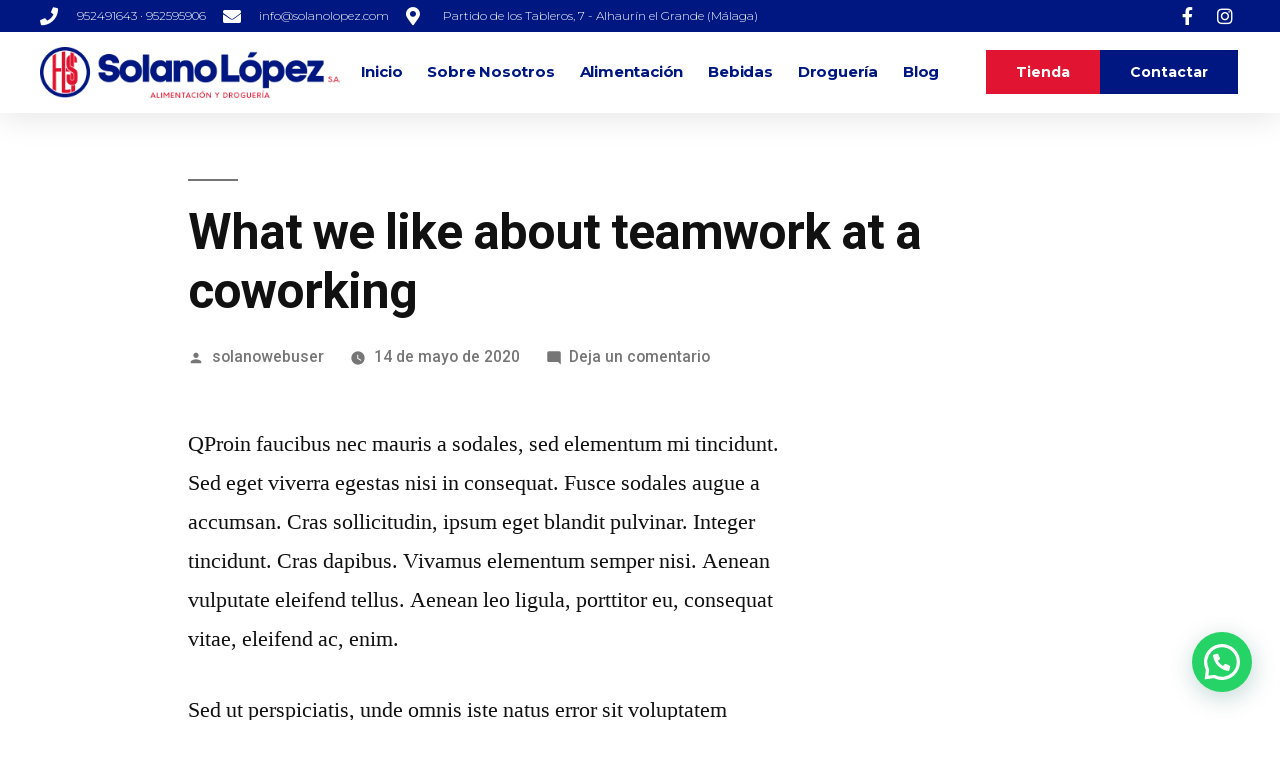

--- FILE ---
content_type: text/css
request_url: https://solanolopez.es/storage/elementor/css/post-17295.css
body_size: 22107
content:
.elementor-17295 .elementor-element.elementor-element-1806be61:not(.elementor-motion-effects-element-type-background), .elementor-17295 .elementor-element.elementor-element-1806be61 > .elementor-motion-effects-container > .elementor-motion-effects-layer{background-color:#001781;}.elementor-17295 .elementor-element.elementor-element-1806be61{box-shadow:0px 5px 30px 0px rgba(0,0,0,0.1);transition:background 0.3s, border 0.3s, border-radius 0.3s, box-shadow 0.3s;z-index:999;}.elementor-17295 .elementor-element.elementor-element-1806be61 > .elementor-background-overlay{transition:background 0.3s, border-radius 0.3s, opacity 0.3s;}.elementor-17295 .elementor-element.elementor-element-322d305a:not(.elementor-motion-effects-element-type-background) > .elementor-widget-wrap, .elementor-17295 .elementor-element.elementor-element-322d305a > .elementor-widget-wrap > .elementor-motion-effects-container > .elementor-motion-effects-layer{background-color:#001781;}.elementor-17295 .elementor-element.elementor-element-322d305a > .elementor-element-populated >  .elementor-background-overlay{background-color:#001781;opacity:0.5;}.elementor-17295 .elementor-element.elementor-element-322d305a > .elementor-element-populated{transition:background 0.3s, border 0.3s, border-radius 0.3s, box-shadow 0.3s;padding:0px 0px 0px 0px;}.elementor-17295 .elementor-element.elementor-element-322d305a > .elementor-element-populated > .elementor-background-overlay{transition:background 0.3s, border-radius 0.3s, opacity 0.3s;}.elementor-17295 .elementor-element.elementor-element-741e45d6 > .elementor-container{max-width:1200px;}.elementor-17295 .elementor-element.elementor-element-741e45d6:not(.elementor-motion-effects-element-type-background), .elementor-17295 .elementor-element.elementor-element-741e45d6 > .elementor-motion-effects-container > .elementor-motion-effects-layer{background-color:#001781;}.elementor-17295 .elementor-element.elementor-element-741e45d6{transition:background 0.3s, border 0.3s, border-radius 0.3s, box-shadow 0.3s;margin-top:0px;margin-bottom:0px;padding:5px 0px 6px 0px;}.elementor-17295 .elementor-element.elementor-element-741e45d6 > .elementor-background-overlay{transition:background 0.3s, border-radius 0.3s, opacity 0.3s;}.elementor-bc-flex-widget .elementor-17295 .elementor-element.elementor-element-345265af.elementor-column .elementor-widget-wrap{align-items:center;}.elementor-17295 .elementor-element.elementor-element-345265af.elementor-column.elementor-element[data-element_type="column"] > .elementor-widget-wrap.elementor-element-populated{align-content:center;align-items:center;}.elementor-17295 .elementor-element.elementor-element-345265af > .elementor-element-populated{padding:0px 0px 0px 0px;}.elementor-17295 .elementor-element.elementor-element-61b7d7d5 .elementor-icon-list-items:not(.elementor-inline-items) .elementor-icon-list-item:not(:last-child){padding-bottom:calc(17px/2);}.elementor-17295 .elementor-element.elementor-element-61b7d7d5 .elementor-icon-list-items:not(.elementor-inline-items) .elementor-icon-list-item:not(:first-child){margin-top:calc(17px/2);}.elementor-17295 .elementor-element.elementor-element-61b7d7d5 .elementor-icon-list-items.elementor-inline-items .elementor-icon-list-item{margin-right:calc(17px/2);margin-left:calc(17px/2);}.elementor-17295 .elementor-element.elementor-element-61b7d7d5 .elementor-icon-list-items.elementor-inline-items{margin-right:calc(-17px/2);margin-left:calc(-17px/2);}body.rtl .elementor-17295 .elementor-element.elementor-element-61b7d7d5 .elementor-icon-list-items.elementor-inline-items .elementor-icon-list-item:after{left:calc(-17px/2);}body:not(.rtl) .elementor-17295 .elementor-element.elementor-element-61b7d7d5 .elementor-icon-list-items.elementor-inline-items .elementor-icon-list-item:after{right:calc(-17px/2);}.elementor-17295 .elementor-element.elementor-element-61b7d7d5 .elementor-icon-list-icon i{color:#ffffff;}.elementor-17295 .elementor-element.elementor-element-61b7d7d5 .elementor-icon-list-icon svg{fill:#ffffff;}.elementor-17295 .elementor-element.elementor-element-61b7d7d5{--e-icon-list-icon-size:18px;}.elementor-17295 .elementor-element.elementor-element-61b7d7d5 .elementor-icon-list-text{color:#ffffff;padding-left:14px;}.elementor-17295 .elementor-element.elementor-element-61b7d7d5 .elementor-icon-list-item > .elementor-icon-list-text, .elementor-17295 .elementor-element.elementor-element-61b7d7d5 .elementor-icon-list-item > a{font-family:"Montserrat", Sans-serif;font-size:12px;font-weight:300;}.elementor-bc-flex-widget .elementor-17295 .elementor-element.elementor-element-34785304.elementor-column .elementor-widget-wrap{align-items:center;}.elementor-17295 .elementor-element.elementor-element-34785304.elementor-column.elementor-element[data-element_type="column"] > .elementor-widget-wrap.elementor-element-populated{align-content:center;align-items:center;}.elementor-17295 .elementor-element.elementor-element-34785304 > .elementor-element-populated{padding:0px 0px 0px 0px;}.elementor-bc-flex-widget .elementor-17295 .elementor-element.elementor-element-10c88c5f.elementor-column .elementor-widget-wrap{align-items:center;}.elementor-17295 .elementor-element.elementor-element-10c88c5f.elementor-column.elementor-element[data-element_type="column"] > .elementor-widget-wrap.elementor-element-populated{align-content:center;align-items:center;}.elementor-17295 .elementor-element.elementor-element-10c88c5f > .elementor-element-populated{padding:0px 0px 0px 0px;}.elementor-17295 .elementor-element.elementor-element-26fa48ec .elementor-icon-list-items:not(.elementor-inline-items) .elementor-icon-list-item:not(:last-child){padding-bottom:calc(10px/2);}.elementor-17295 .elementor-element.elementor-element-26fa48ec .elementor-icon-list-items:not(.elementor-inline-items) .elementor-icon-list-item:not(:first-child){margin-top:calc(10px/2);}.elementor-17295 .elementor-element.elementor-element-26fa48ec .elementor-icon-list-items.elementor-inline-items .elementor-icon-list-item{margin-right:calc(10px/2);margin-left:calc(10px/2);}.elementor-17295 .elementor-element.elementor-element-26fa48ec .elementor-icon-list-items.elementor-inline-items{margin-right:calc(-10px/2);margin-left:calc(-10px/2);}body.rtl .elementor-17295 .elementor-element.elementor-element-26fa48ec .elementor-icon-list-items.elementor-inline-items .elementor-icon-list-item:after{left:calc(-10px/2);}body:not(.rtl) .elementor-17295 .elementor-element.elementor-element-26fa48ec .elementor-icon-list-items.elementor-inline-items .elementor-icon-list-item:after{right:calc(-10px/2);}.elementor-17295 .elementor-element.elementor-element-26fa48ec .elementor-icon-list-icon i{color:#ffffff;}.elementor-17295 .elementor-element.elementor-element-26fa48ec .elementor-icon-list-icon svg{fill:#ffffff;}.elementor-17295 .elementor-element.elementor-element-26fa48ec .elementor-icon-list-item:hover .elementor-icon-list-icon i{color:#d3b574;}.elementor-17295 .elementor-element.elementor-element-26fa48ec .elementor-icon-list-item:hover .elementor-icon-list-icon svg{fill:#d3b574;}.elementor-17295 .elementor-element.elementor-element-26fa48ec{--e-icon-list-icon-size:18px;--e-icon-list-icon-align:center;--e-icon-list-icon-margin:0 calc(var(--e-icon-list-icon-size, 1em) * 0.125);}.elementor-17295 .elementor-element.elementor-element-26fa48ec .elementor-icon-list-item > .elementor-icon-list-text, .elementor-17295 .elementor-element.elementor-element-26fa48ec .elementor-icon-list-item > a{font-family:"Roboto", Sans-serif;font-size:1px;font-weight:400;line-height:0.1em;letter-spacing:-1.8px;}.elementor-17295 .elementor-element.elementor-element-604bdb21 > .elementor-container{max-width:1200px;}.elementor-17295 .elementor-element.elementor-element-604bdb21:not(.elementor-motion-effects-element-type-background), .elementor-17295 .elementor-element.elementor-element-604bdb21 > .elementor-motion-effects-container > .elementor-motion-effects-layer{background-color:#ffffff;}.elementor-17295 .elementor-element.elementor-element-604bdb21{transition:background 0.3s, border 0.3s, border-radius 0.3s, box-shadow 0.3s;margin-top:0px;margin-bottom:0px;padding:15px 0px 15px 0px;}.elementor-17295 .elementor-element.elementor-element-604bdb21 > .elementor-background-overlay{transition:background 0.3s, border-radius 0.3s, opacity 0.3s;}.elementor-bc-flex-widget .elementor-17295 .elementor-element.elementor-element-5d106646.elementor-column .elementor-widget-wrap{align-items:center;}.elementor-17295 .elementor-element.elementor-element-5d106646.elementor-column.elementor-element[data-element_type="column"] > .elementor-widget-wrap.elementor-element-populated{align-content:center;align-items:center;}.elementor-17295 .elementor-element.elementor-element-5d106646 > .elementor-element-populated{padding:0px 0px 0px 0px;}.elementor-17295 .elementor-element.elementor-element-6806775a{text-align:left;}.elementor-17295 .elementor-element.elementor-element-6806775a img{width:100%;max-width:100%;}.elementor-bc-flex-widget .elementor-17295 .elementor-element.elementor-element-1ae935ed.elementor-column .elementor-widget-wrap{align-items:center;}.elementor-17295 .elementor-element.elementor-element-1ae935ed.elementor-column.elementor-element[data-element_type="column"] > .elementor-widget-wrap.elementor-element-populated{align-content:center;align-items:center;}.elementor-17295 .elementor-element.elementor-element-1ae935ed > .elementor-element-populated{padding:0px 0px 0px 0px;}.elementor-17295 .elementor-element.elementor-element-5a3c5c8f .elementor-menu-toggle{margin-left:auto;background-color:#ffffff;}.elementor-17295 .elementor-element.elementor-element-5a3c5c8f .elementor-nav-menu .elementor-item{font-family:"Montserrat", Sans-serif;font-size:15px;font-weight:700;text-transform:capitalize;letter-spacing:-0.2px;}.elementor-17295 .elementor-element.elementor-element-5a3c5c8f .elementor-nav-menu--main .elementor-item{color:#001781;fill:#001781;padding-left:0px;padding-right:0px;}.elementor-17295 .elementor-element.elementor-element-5a3c5c8f .elementor-nav-menu--main .elementor-item:hover,
					.elementor-17295 .elementor-element.elementor-element-5a3c5c8f .elementor-nav-menu--main .elementor-item.elementor-item-active,
					.elementor-17295 .elementor-element.elementor-element-5a3c5c8f .elementor-nav-menu--main .elementor-item.highlighted,
					.elementor-17295 .elementor-element.elementor-element-5a3c5c8f .elementor-nav-menu--main .elementor-item:focus{color:#E11531;fill:#E11531;}.elementor-17295 .elementor-element.elementor-element-5a3c5c8f .elementor-nav-menu--main:not(.e--pointer-framed) .elementor-item:before,
					.elementor-17295 .elementor-element.elementor-element-5a3c5c8f .elementor-nav-menu--main:not(.e--pointer-framed) .elementor-item:after{background-color:#E11531;}.elementor-17295 .elementor-element.elementor-element-5a3c5c8f .e--pointer-framed .elementor-item:before,
					.elementor-17295 .elementor-element.elementor-element-5a3c5c8f .e--pointer-framed .elementor-item:after{border-color:#E11531;}.elementor-17295 .elementor-element.elementor-element-5a3c5c8f .elementor-nav-menu--main .elementor-item.elementor-item-active{color:#E11531;}.elementor-17295 .elementor-element.elementor-element-5a3c5c8f .e--pointer-framed .elementor-item:before{border-width:0px;}.elementor-17295 .elementor-element.elementor-element-5a3c5c8f .e--pointer-framed.e--animation-draw .elementor-item:before{border-width:0 0 0px 0px;}.elementor-17295 .elementor-element.elementor-element-5a3c5c8f .e--pointer-framed.e--animation-draw .elementor-item:after{border-width:0px 0px 0 0;}.elementor-17295 .elementor-element.elementor-element-5a3c5c8f .e--pointer-framed.e--animation-corners .elementor-item:before{border-width:0px 0 0 0px;}.elementor-17295 .elementor-element.elementor-element-5a3c5c8f .e--pointer-framed.e--animation-corners .elementor-item:after{border-width:0 0px 0px 0;}.elementor-17295 .elementor-element.elementor-element-5a3c5c8f .e--pointer-underline .elementor-item:after,
					 .elementor-17295 .elementor-element.elementor-element-5a3c5c8f .e--pointer-overline .elementor-item:before,
					 .elementor-17295 .elementor-element.elementor-element-5a3c5c8f .e--pointer-double-line .elementor-item:before,
					 .elementor-17295 .elementor-element.elementor-element-5a3c5c8f .e--pointer-double-line .elementor-item:after{height:0px;}.elementor-17295 .elementor-element.elementor-element-5a3c5c8f{--e-nav-menu-horizontal-menu-item-margin:calc( 25px / 2 );}.elementor-17295 .elementor-element.elementor-element-5a3c5c8f .elementor-nav-menu--main:not(.elementor-nav-menu--layout-horizontal) .elementor-nav-menu > li:not(:last-child){margin-bottom:25px;}.elementor-17295 .elementor-element.elementor-element-5a3c5c8f .elementor-nav-menu--dropdown a, .elementor-17295 .elementor-element.elementor-element-5a3c5c8f .elementor-menu-toggle{color:#16163f;}.elementor-17295 .elementor-element.elementor-element-5a3c5c8f .elementor-nav-menu--dropdown a:hover,
					.elementor-17295 .elementor-element.elementor-element-5a3c5c8f .elementor-nav-menu--dropdown a.elementor-item-active,
					.elementor-17295 .elementor-element.elementor-element-5a3c5c8f .elementor-nav-menu--dropdown a.highlighted,
					.elementor-17295 .elementor-element.elementor-element-5a3c5c8f .elementor-menu-toggle:hover{color:#d3b574;}.elementor-17295 .elementor-element.elementor-element-5a3c5c8f .elementor-nav-menu--dropdown a:hover,
					.elementor-17295 .elementor-element.elementor-element-5a3c5c8f .elementor-nav-menu--dropdown a.elementor-item-active,
					.elementor-17295 .elementor-element.elementor-element-5a3c5c8f .elementor-nav-menu--dropdown a.highlighted{background-color:rgba(0,0,0,0);}.elementor-17295 .elementor-element.elementor-element-5a3c5c8f .elementor-nav-menu--dropdown a.elementor-item-active{color:#d3b574;background-color:rgba(0,0,0,0);}.elementor-17295 .elementor-element.elementor-element-5a3c5c8f .elementor-nav-menu--dropdown .elementor-item, .elementor-17295 .elementor-element.elementor-element-5a3c5c8f .elementor-nav-menu--dropdown  .elementor-sub-item{font-family:"Montserrat", Sans-serif;font-size:16px;font-weight:400;}.elementor-17295 .elementor-element.elementor-element-5a3c5c8f .elementor-nav-menu--main .elementor-nav-menu--dropdown, .elementor-17295 .elementor-element.elementor-element-5a3c5c8f .elementor-nav-menu__container.elementor-nav-menu--dropdown{box-shadow:0px 15px 20px 0px rgba(0,0,0,0.1);}.elementor-17295 .elementor-element.elementor-element-5a3c5c8f .elementor-nav-menu--dropdown a{padding-left:10px;padding-right:10px;padding-top:20px;padding-bottom:20px;}.elementor-17295 .elementor-element.elementor-element-5a3c5c8f .elementor-nav-menu--main > .elementor-nav-menu > li > .elementor-nav-menu--dropdown, .elementor-17295 .elementor-element.elementor-element-5a3c5c8f .elementor-nav-menu__container.elementor-nav-menu--dropdown{margin-top:15px !important;}.elementor-17295 .elementor-element.elementor-element-5a3c5c8f div.elementor-menu-toggle{color:#16163f;}.elementor-17295 .elementor-element.elementor-element-5a3c5c8f div.elementor-menu-toggle svg{fill:#16163f;}.elementor-bc-flex-widget .elementor-17295 .elementor-element.elementor-element-5de45bd2.elementor-column .elementor-widget-wrap{align-items:center;}.elementor-17295 .elementor-element.elementor-element-5de45bd2.elementor-column.elementor-element[data-element_type="column"] > .elementor-widget-wrap.elementor-element-populated{align-content:center;align-items:center;}.elementor-17295 .elementor-element.elementor-element-5de45bd2 > .elementor-element-populated{padding:0px 0px 0px 0px;}.elementor-17295 .elementor-element.elementor-element-26bed83f .elementor-button .elementor-align-icon-right{margin-left:0px;}.elementor-17295 .elementor-element.elementor-element-26bed83f .elementor-button .elementor-align-icon-left{margin-right:0px;}.elementor-17295 .elementor-element.elementor-element-26bed83f .elementor-button{font-family:"Montserrat", Sans-serif;font-size:14px;font-weight:700;text-transform:capitalize;fill:#FFFFFF;color:#FFFFFF;background-color:#E11531;border-radius:0px 0px 0px 0px;}.elementor-17295 .elementor-element.elementor-element-26bed83f .elementor-button:hover, .elementor-17295 .elementor-element.elementor-element-26bed83f .elementor-button:focus{color:#D8D8D8;background-color:#454545;}.elementor-17295 .elementor-element.elementor-element-26bed83f .elementor-button:hover svg, .elementor-17295 .elementor-element.elementor-element-26bed83f .elementor-button:focus svg{fill:#D8D8D8;}.elementor-bc-flex-widget .elementor-17295 .elementor-element.elementor-element-44b2fb2.elementor-column .elementor-widget-wrap{align-items:center;}.elementor-17295 .elementor-element.elementor-element-44b2fb2.elementor-column.elementor-element[data-element_type="column"] > .elementor-widget-wrap.elementor-element-populated{align-content:center;align-items:center;}.elementor-17295 .elementor-element.elementor-element-44b2fb2 > .elementor-element-populated{padding:0px 0px 0px 0px;}.elementor-17295 .elementor-element.elementor-element-c99c671 .elementor-button .elementor-align-icon-right{margin-left:0px;}.elementor-17295 .elementor-element.elementor-element-c99c671 .elementor-button .elementor-align-icon-left{margin-right:0px;}.elementor-17295 .elementor-element.elementor-element-c99c671 .elementor-button{font-family:"Montserrat", Sans-serif;font-size:14px;font-weight:700;text-transform:capitalize;fill:#FFFFFF;color:#FFFFFF;background-color:#001781;border-radius:0px 0px 0px 0px;}.elementor-17295 .elementor-element.elementor-element-c99c671 .elementor-button:hover, .elementor-17295 .elementor-element.elementor-element-c99c671 .elementor-button:focus{color:#D8D8D8;background-color:#E11531;}.elementor-17295 .elementor-element.elementor-element-c99c671 .elementor-button:hover svg, .elementor-17295 .elementor-element.elementor-element-c99c671 .elementor-button:focus svg{fill:#D8D8D8;}@media(max-width:1024px){.elementor-17295 .elementor-element.elementor-element-345265af > .elementor-element-populated{padding:15px 15px 15px 15px;}.elementor-17295 .elementor-element.elementor-element-61b7d7d5 .elementor-icon-list-item > .elementor-icon-list-text, .elementor-17295 .elementor-element.elementor-element-61b7d7d5 .elementor-icon-list-item > a{font-size:12px;}.elementor-17295 .elementor-element.elementor-element-34785304 > .elementor-element-populated{padding:15px 15px 15px 15px;}.elementor-17295 .elementor-element.elementor-element-10c88c5f > .elementor-element-populated{padding:15px 15px 15px 15px;}.elementor-17295 .elementor-element.elementor-element-604bdb21{padding:20px 15px 20px 15px;}.elementor-17295 .elementor-element.elementor-element-5d106646 > .elementor-element-populated{padding:0px 0px 0px 0px;}.elementor-17295 .elementor-element.elementor-element-1ae935ed > .elementor-element-populated{padding:0px 0px 0px 0px;}.elementor-17295 .elementor-element.elementor-element-5a3c5c8f .elementor-nav-menu--main > .elementor-nav-menu > li > .elementor-nav-menu--dropdown, .elementor-17295 .elementor-element.elementor-element-5a3c5c8f .elementor-nav-menu__container.elementor-nav-menu--dropdown{margin-top:20px !important;}.elementor-17295 .elementor-element.elementor-element-5de45bd2 > .elementor-element-populated{padding:0px 0px 0px 0px;}.elementor-17295 .elementor-element.elementor-element-44b2fb2 > .elementor-element-populated{padding:0px 0px 0px 0px;}}@media(min-width:768px){.elementor-17295 .elementor-element.elementor-element-345265af{width:78%;}.elementor-17295 .elementor-element.elementor-element-34785304{width:15.833%;}.elementor-17295 .elementor-element.elementor-element-10c88c5f{width:6.163%;}.elementor-17295 .elementor-element.elementor-element-1ae935ed{width:51.665%;}.elementor-17295 .elementor-element.elementor-element-5de45bd2{width:11.689%;}.elementor-17295 .elementor-element.elementor-element-44b2fb2{width:11.516%;}}@media(max-width:1024px) and (min-width:768px){.elementor-17295 .elementor-element.elementor-element-345265af{width:75%;}.elementor-17295 .elementor-element.elementor-element-34785304{width:5%;}.elementor-17295 .elementor-element.elementor-element-10c88c5f{width:20%;}.elementor-17295 .elementor-element.elementor-element-5d106646{width:50%;}.elementor-17295 .elementor-element.elementor-element-1ae935ed{width:15%;}.elementor-17295 .elementor-element.elementor-element-5de45bd2{width:35%;}.elementor-17295 .elementor-element.elementor-element-44b2fb2{width:35%;}}@media(max-width:767px){.elementor-17295 .elementor-element.elementor-element-322d305a > .elementor-element-populated{padding:0px 0px 0px 0px;}.elementor-17295 .elementor-element.elementor-element-741e45d6{padding:0px 0px 0px 0px;}.elementor-17295 .elementor-element.elementor-element-34785304{width:20%;}.elementor-17295 .elementor-element.elementor-element-10c88c5f{width:80%;}.elementor-17295 .elementor-element.elementor-element-5d106646{width:50%;}.elementor-17295 .elementor-element.elementor-element-1ae935ed{width:50%;}.elementor-17295 .elementor-element.elementor-element-5a3c5c8f .elementor-nav-menu--dropdown .elementor-item, .elementor-17295 .elementor-element.elementor-element-5a3c5c8f .elementor-nav-menu--dropdown  .elementor-sub-item{font-size:16px;}.elementor-17295 .elementor-element.elementor-element-5a3c5c8f .elementor-nav-menu--dropdown a{padding-top:24px;padding-bottom:24px;}.elementor-17295 .elementor-element.elementor-element-5a3c5c8f .elementor-nav-menu--main > .elementor-nav-menu > li > .elementor-nav-menu--dropdown, .elementor-17295 .elementor-element.elementor-element-5a3c5c8f .elementor-nav-menu__container.elementor-nav-menu--dropdown{margin-top:20px !important;}.elementor-17295 .elementor-element.elementor-element-5de45bd2{width:55%;}.elementor-17295 .elementor-element.elementor-element-26bed83f .elementor-button{font-size:13px;padding:15px 20px 15px 20px;}.elementor-17295 .elementor-element.elementor-element-44b2fb2{width:55%;}.elementor-17295 .elementor-element.elementor-element-c99c671 .elementor-button{font-size:13px;padding:15px 20px 15px 20px;}}

--- FILE ---
content_type: text/css
request_url: https://solanolopez.es/storage/elementor/css/post-17394.css
body_size: 9915
content:
.elementor-17394 .elementor-element.elementor-element-352e5f47:not(.elementor-motion-effects-element-type-background), .elementor-17394 .elementor-element.elementor-element-352e5f47 > .elementor-motion-effects-container > .elementor-motion-effects-layer{background-color:#001c38;}.elementor-17394 .elementor-element.elementor-element-352e5f47{transition:background 0.3s, border 0.3s, border-radius 0.3s, box-shadow 0.3s;padding:70px 0px 70px 0px;}.elementor-17394 .elementor-element.elementor-element-352e5f47 > .elementor-background-overlay{transition:background 0.3s, border-radius 0.3s, opacity 0.3s;}.elementor-17394 .elementor-element.elementor-element-1bdfafac > .elementor-element-populated{margin:0px 80px 0px 0px;--e-column-margin-right:80px;--e-column-margin-left:0px;}.elementor-17394 .elementor-element.elementor-element-3099e612{color:#FFFFFFA6;font-size:14px;font-weight:300;}.elementor-17394 .elementor-element.elementor-element-264e2fee{--grid-template-columns:repeat(0, auto);--icon-size:15px;--grid-column-gap:9px;--grid-row-gap:0px;}.elementor-17394 .elementor-element.elementor-element-264e2fee .elementor-widget-container{text-align:left;}.elementor-17394 .elementor-element.elementor-element-264e2fee .elementor-social-icon{background-color:rgba(255,255,255,0.21);--icon-padding:0.6em;}.elementor-17394 .elementor-element.elementor-element-264e2fee .elementor-social-icon i{color:#ffffff;}.elementor-17394 .elementor-element.elementor-element-264e2fee .elementor-social-icon svg{fill:#ffffff;}.elementor-17394 .elementor-element.elementor-element-264e2fee .elementor-social-icon:hover{background-color:#ffffff;}.elementor-17394 .elementor-element.elementor-element-264e2fee .elementor-social-icon:hover i{color:#001c38;}.elementor-17394 .elementor-element.elementor-element-264e2fee .elementor-social-icon:hover svg{fill:#001c38;}.elementor-17394 .elementor-element.elementor-element-264e2fee > .elementor-widget-container{padding:20px 0px 0px 0px;}.elementor-bc-flex-widget .elementor-17394 .elementor-element.elementor-element-134b9dc8.elementor-column .elementor-widget-wrap{align-items:flex-start;}.elementor-17394 .elementor-element.elementor-element-134b9dc8.elementor-column.elementor-element[data-element_type="column"] > .elementor-widget-wrap.elementor-element-populated{align-content:flex-start;align-items:flex-start;}.elementor-17394 .elementor-element.elementor-element-11cb62b2{text-align:left;}.elementor-17394 .elementor-element.elementor-element-11cb62b2 .elementor-heading-title{color:#ffffff;font-size:18px;font-weight:500;}.elementor-17394 .elementor-element.elementor-element-f28ea1d .elementor-icon-list-icon i{color:#FFFFFF;}.elementor-17394 .elementor-element.elementor-element-f28ea1d .elementor-icon-list-icon svg{fill:#FFFFFF;}.elementor-17394 .elementor-element.elementor-element-f28ea1d{--e-icon-list-icon-size:21px;--e-icon-list-icon-align:left;--e-icon-list-icon-margin:0 calc(var(--e-icon-list-icon-size, 1em) * 0.25) 0 0;}.elementor-17394 .elementor-element.elementor-element-f28ea1d .elementor-icon-list-text{color:#FFFFFFA6;padding-left:10px;}.elementor-17394 .elementor-element.elementor-element-f28ea1d .elementor-icon-list-item > .elementor-icon-list-text, .elementor-17394 .elementor-element.elementor-element-f28ea1d .elementor-icon-list-item > a{font-size:14px;font-weight:400;line-height:3.3em;}.elementor-bc-flex-widget .elementor-17394 .elementor-element.elementor-element-2e91ac40.elementor-column .elementor-widget-wrap{align-items:flex-start;}.elementor-17394 .elementor-element.elementor-element-2e91ac40.elementor-column.elementor-element[data-element_type="column"] > .elementor-widget-wrap.elementor-element-populated{align-content:flex-start;align-items:flex-start;}.elementor-17394 .elementor-element.elementor-element-6d1736d{text-align:left;}.elementor-17394 .elementor-element.elementor-element-6d1736d .elementor-heading-title{color:#ffffff;font-size:18px;font-weight:500;}.elementor-17394 .elementor-element.elementor-element-3868e5ed .elementor-icon-list-items:not(.elementor-inline-items) .elementor-icon-list-item:not(:last-child){padding-bottom:calc(5px/2);}.elementor-17394 .elementor-element.elementor-element-3868e5ed .elementor-icon-list-items:not(.elementor-inline-items) .elementor-icon-list-item:not(:first-child){margin-top:calc(5px/2);}.elementor-17394 .elementor-element.elementor-element-3868e5ed .elementor-icon-list-items.elementor-inline-items .elementor-icon-list-item{margin-right:calc(5px/2);margin-left:calc(5px/2);}.elementor-17394 .elementor-element.elementor-element-3868e5ed .elementor-icon-list-items.elementor-inline-items{margin-right:calc(-5px/2);margin-left:calc(-5px/2);}body.rtl .elementor-17394 .elementor-element.elementor-element-3868e5ed .elementor-icon-list-items.elementor-inline-items .elementor-icon-list-item:after{left:calc(-5px/2);}body:not(.rtl) .elementor-17394 .elementor-element.elementor-element-3868e5ed .elementor-icon-list-items.elementor-inline-items .elementor-icon-list-item:after{right:calc(-5px/2);}.elementor-17394 .elementor-element.elementor-element-3868e5ed{--e-icon-list-icon-size:0px;}.elementor-17394 .elementor-element.elementor-element-3868e5ed .elementor-icon-list-text{color:#FFFFFFA6;padding-left:0px;}.elementor-17394 .elementor-element.elementor-element-3868e5ed .elementor-icon-list-item > .elementor-icon-list-text, .elementor-17394 .elementor-element.elementor-element-3868e5ed .elementor-icon-list-item > a{font-size:14px;font-weight:300;line-height:1.7em;}.elementor-17394 .elementor-element.elementor-element-127c6343 > .elementor-container{min-height:50px;}.elementor-17394 .elementor-element.elementor-element-127c6343 > .elementor-container > .elementor-column > .elementor-widget-wrap{align-content:center;align-items:center;}.elementor-17394 .elementor-element.elementor-element-127c6343:not(.elementor-motion-effects-element-type-background), .elementor-17394 .elementor-element.elementor-element-127c6343 > .elementor-motion-effects-container > .elementor-motion-effects-layer{background-color:#001c38;}.elementor-17394 .elementor-element.elementor-element-127c6343{border-style:solid;border-width:1px 0px 0px 0px;border-color:rgba(255,255,255,0.19);transition:background 0.3s, border 0.3s, border-radius 0.3s, box-shadow 0.3s;}.elementor-17394 .elementor-element.elementor-element-127c6343 > .elementor-background-overlay{transition:background 0.3s, border-radius 0.3s, opacity 0.3s;}.elementor-17394 .elementor-element.elementor-element-35c5c6e{text-align:left;}.elementor-17394 .elementor-element.elementor-element-35c5c6e .elementor-heading-title{color:#adadad;font-size:12px;font-weight:300;}.elementor-17394 .elementor-element.elementor-element-5e24b6df{text-align:right;}.elementor-17394 .elementor-element.elementor-element-5e24b6df .elementor-heading-title{color:#adadad;font-size:12px;font-weight:300;}@media(min-width:768px){.elementor-17394 .elementor-element.elementor-element-134b9dc8{width:35.525%;}.elementor-17394 .elementor-element.elementor-element-2e91ac40{width:30.807%;}}@media(max-width:1024px){.elementor-17394 .elementor-element.elementor-element-352e5f47{padding:50px 20px 50px 20px;}.elementor-17394 .elementor-element.elementor-element-1bdfafac > .elementor-element-populated{margin:0% 15% 0% 0%;--e-column-margin-right:15%;--e-column-margin-left:0%;}.elementor-17394 .elementor-element.elementor-element-264e2fee{--icon-size:10px;}.elementor-17394 .elementor-element.elementor-element-2e91ac40 > .elementor-element-populated{margin:0px 0px 0px 0px;--e-column-margin-right:0px;--e-column-margin-left:0px;}.elementor-17394 .elementor-element.elementor-element-3868e5ed .elementor-icon-list-item > .elementor-icon-list-text, .elementor-17394 .elementor-element.elementor-element-3868e5ed .elementor-icon-list-item > a{font-size:13px;}.elementor-17394 .elementor-element.elementor-element-127c6343{padding:10px 20px 10px 20px;}}@media(max-width:767px){.elementor-17394 .elementor-element.elementor-element-352e5f47{padding:35px 20px 35px 20px;}.elementor-17394 .elementor-element.elementor-element-1bdfafac > .elementor-element-populated{margin:0px 0px 50px 0px;--e-column-margin-right:0px;--e-column-margin-left:0px;padding:0px 0px 0px 0px;}.elementor-17394 .elementor-element.elementor-element-3099e612{text-align:left;}.elementor-17394 .elementor-element.elementor-element-264e2fee .elementor-widget-container{text-align:left;}.elementor-17394 .elementor-element.elementor-element-134b9dc8{width:33%;}.elementor-17394 .elementor-element.elementor-element-134b9dc8 > .elementor-element-populated{padding:0px 0px 0px 0px;}.elementor-17394 .elementor-element.elementor-element-11cb62b2{text-align:left;}.elementor-17394 .elementor-element.elementor-element-2e91ac40{width:33%;}.elementor-17394 .elementor-element.elementor-element-2e91ac40 > .elementor-element-populated{padding:0px 0px 0px 0px;}.elementor-17394 .elementor-element.elementor-element-6d1736d{text-align:left;}.elementor-17394 .elementor-element.elementor-element-3868e5ed .elementor-icon-list-item > .elementor-icon-list-text, .elementor-17394 .elementor-element.elementor-element-3868e5ed .elementor-icon-list-item > a{font-size:13px;}.elementor-17394 .elementor-element.elementor-element-127c6343{padding:30px 20px 20px 20px;}.elementor-17394 .elementor-element.elementor-element-1efed129 > .elementor-element-populated{margin:0px 0px 0px 0px;--e-column-margin-right:0px;--e-column-margin-left:0px;padding:0px 0px 0px 0px;}.elementor-17394 .elementor-element.elementor-element-35c5c6e{text-align:center;}.elementor-17394 .elementor-element.elementor-element-5e24b6df{text-align:center;}}@media(max-width:1024px) and (min-width:768px){.elementor-17394 .elementor-element.elementor-element-1bdfafac{width:35%;}.elementor-17394 .elementor-element.elementor-element-134b9dc8{width:20%;}.elementor-17394 .elementor-element.elementor-element-2e91ac40{width:20%;}}

--- FILE ---
content_type: text/css
request_url: https://solanolopez.es/storage/elementor/css/post-17527.css
body_size: 10060
content:
.elementor-17527 .elementor-element.elementor-element-55bb03b0 > .elementor-container{min-height:450px;}.elementor-17527 .elementor-element.elementor-element-55bb03b0:not(.elementor-motion-effects-element-type-background), .elementor-17527 .elementor-element.elementor-element-55bb03b0 > .elementor-motion-effects-container > .elementor-motion-effects-layer{background-color:rgba(0,0,0,0);}.elementor-17527 .elementor-element.elementor-element-55bb03b0{transition:background 0.3s, border 0.3s, border-radius 0.3s, box-shadow 0.3s;}.elementor-17527 .elementor-element.elementor-element-55bb03b0 > .elementor-background-overlay{transition:background 0.3s, border-radius 0.3s, opacity 0.3s;}.elementor-17527 .elementor-element.elementor-element-228b9026 > .elementor-element-populated{transition:background 0.3s, border 0.3s, border-radius 0.3s, box-shadow 0.3s;}.elementor-17527 .elementor-element.elementor-element-228b9026 > .elementor-element-populated > .elementor-background-overlay{transition:background 0.3s, border-radius 0.3s, opacity 0.3s;}.elementor-17527 .elementor-element.elementor-element-392459e9 > .elementor-container{min-height:446px;}.elementor-17527 .elementor-element.elementor-element-392459e9:not(.elementor-motion-effects-element-type-background), .elementor-17527 .elementor-element.elementor-element-392459e9 > .elementor-motion-effects-container > .elementor-motion-effects-layer{background-image:url("https://solanolopez.es/wp-content/uploads/2021/07/slide-solano-1-1.jpg");background-position:center left;background-repeat:no-repeat;background-size:cover;}.elementor-17527 .elementor-element.elementor-element-392459e9{transition:background 0.3s, border 0.3s, border-radius 0.3s, box-shadow 0.3s;}.elementor-17527 .elementor-element.elementor-element-392459e9 > .elementor-background-overlay{transition:background 0.3s, border-radius 0.3s, opacity 0.3s;}.elementor-17527 .elementor-element.elementor-element-5616fe26 > .elementor-container{min-height:451px;}.elementor-17527 .elementor-element.elementor-element-5616fe26{margin-top:-419px;margin-bottom:0px;padding:0px 50px 0px 75px;z-index:5;}.elementor-17527 .elementor-element.elementor-element-7b495019:not(.elementor-motion-effects-element-type-background) > .elementor-widget-wrap, .elementor-17527 .elementor-element.elementor-element-7b495019 > .elementor-widget-wrap > .elementor-motion-effects-container > .elementor-motion-effects-layer{background-color:transparent;background-image:linear-gradient(180deg, #E11531 0%, #E11531 100%);}.elementor-17527 .elementor-element.elementor-element-7b495019 > .elementor-element-populated{box-shadow:4px 9px 34px 0px rgba(0,0,0,0.38);transition:background 0.3s, border 0.3s, border-radius 0.3s, box-shadow 0.3s;padding:68px 35px 60px 35px;}.elementor-17527 .elementor-element.elementor-element-7b495019 > .elementor-element-populated > .elementor-background-overlay{transition:background 0.3s, border-radius 0.3s, opacity 0.3s;}.elementor-17527 .elementor-element.elementor-element-145c72c3{text-align:center;}.elementor-17527 .elementor-element.elementor-element-145c72c3 .elementor-heading-title{color:#ffffff;font-family:"Roboto Slab", Sans-serif;font-size:57px;text-transform:capitalize;}.elementor-17527 .elementor-element.elementor-element-2fd68ca8{text-align:center;}.elementor-17527 .elementor-element.elementor-element-2fd68ca8 .elementor-heading-title{color:#ffffff;font-size:17px;font-weight:300;text-transform:capitalize;}.elementor-17527 .elementor-element.elementor-element-2fd68ca8 > .elementor-widget-container{margin:-10px 0px 0px 0px;}.elementor-17527 .elementor-element.elementor-element-2947b237 .elementor-field-group{padding-right:calc( 10px/2 );padding-left:calc( 10px/2 );margin-bottom:10px;}.elementor-17527 .elementor-element.elementor-element-2947b237 .elementor-form-fields-wrapper{margin-left:calc( -10px/2 );margin-right:calc( -10px/2 );margin-bottom:-10px;}.elementor-17527 .elementor-element.elementor-element-2947b237 .elementor-field-group.recaptcha_v3-bottomleft, .elementor-17527 .elementor-element.elementor-element-2947b237 .elementor-field-group.recaptcha_v3-bottomright{margin-bottom:0;}body.rtl .elementor-17527 .elementor-element.elementor-element-2947b237 .elementor-labels-inline .elementor-field-group > label{padding-left:0px;}body:not(.rtl) .elementor-17527 .elementor-element.elementor-element-2947b237 .elementor-labels-inline .elementor-field-group > label{padding-right:0px;}body .elementor-17527 .elementor-element.elementor-element-2947b237 .elementor-labels-above .elementor-field-group > label{padding-bottom:0px;}.elementor-17527 .elementor-element.elementor-element-2947b237 .elementor-field-type-html{padding-bottom:0px;}.elementor-17527 .elementor-element.elementor-element-2947b237 .elementor-field-group .elementor-field{color:#ffffff;}.elementor-17527 .elementor-element.elementor-element-2947b237 .elementor-field-group:not(.elementor-field-type-upload) .elementor-field:not(.elementor-select-wrapper){background-color:rgba(255,255,255,0);border-color:#ffffff;border-width:0px 0px 1px 0px;border-radius:0px 0px 0px 0px;}.elementor-17527 .elementor-element.elementor-element-2947b237 .elementor-field-group .elementor-select-wrapper select{background-color:rgba(255,255,255,0);border-color:#ffffff;border-width:0px 0px 1px 0px;border-radius:0px 0px 0px 0px;}.elementor-17527 .elementor-element.elementor-element-2947b237 .elementor-field-group .elementor-select-wrapper::before{color:#ffffff;}.elementor-17527 .elementor-element.elementor-element-2947b237 .elementor-button{font-size:15px;font-weight:normal;text-transform:uppercase;border-radius:0px 0px 0px 0px;}.elementor-17527 .elementor-element.elementor-element-2947b237 .e-form__buttons__wrapper__button-next{background-color:#001781;color:#ffffff;}.elementor-17527 .elementor-element.elementor-element-2947b237 .elementor-button[type="submit"]{background-color:#001781;color:#ffffff;}.elementor-17527 .elementor-element.elementor-element-2947b237 .elementor-button[type="submit"] svg *{fill:#ffffff;}.elementor-17527 .elementor-element.elementor-element-2947b237 .e-form__buttons__wrapper__button-previous{color:#ffffff;}.elementor-17527 .elementor-element.elementor-element-2947b237 .e-form__buttons__wrapper__button-next:hover{color:#ffffff;}.elementor-17527 .elementor-element.elementor-element-2947b237 .elementor-button[type="submit"]:hover{color:#ffffff;}.elementor-17527 .elementor-element.elementor-element-2947b237 .elementor-button[type="submit"]:hover svg *{fill:#ffffff;}.elementor-17527 .elementor-element.elementor-element-2947b237 .e-form__buttons__wrapper__button-previous:hover{color:#ffffff;}.elementor-17527 .elementor-element.elementor-element-2947b237{--e-form-steps-indicators-spacing:20px;--e-form-steps-indicator-padding:30px;--e-form-steps-indicator-inactive-secondary-color:#ffffff;--e-form-steps-indicator-active-secondary-color:#ffffff;--e-form-steps-indicator-completed-secondary-color:#ffffff;--e-form-steps-divider-width:1px;--e-form-steps-divider-gap:10px;}.elementor-17527 .elementor-element.elementor-element-375f8e97{--grid-template-columns:repeat(0, auto);--icon-size:19px;--grid-column-gap:5px;--grid-row-gap:0px;}.elementor-17527 .elementor-element.elementor-element-375f8e97 .elementor-widget-container{text-align:center;}.elementor-17527 .elementor-element.elementor-element-375f8e97 .elementor-social-icon{background-color:rgba(255,255,255,0);}.elementor-17527 .elementor-element.elementor-element-375f8e97 .elementor-social-icon:hover{background-color:rgba(0,0,0,0);}.elementor-17527 .elementor-element.elementor-element-375f8e97 .elementor-social-icon:hover i{color:#000000;}.elementor-17527 .elementor-element.elementor-element-375f8e97 .elementor-social-icon:hover svg{fill:#000000;}#elementor-popup-modal-17527 .dialog-message{width:900px;height:630px;align-items:flex-start;}#elementor-popup-modal-17527{justify-content:center;align-items:center;pointer-events:all;background-color:rgba(0,0,0,0.67);}#elementor-popup-modal-17527 .dialog-close-button{display:flex;top:5.3%;font-size:25px;}#elementor-popup-modal-17527 .dialog-widget-content{background-color:rgba(0,0,0,0);}body:not(.rtl) #elementor-popup-modal-17527 .dialog-close-button{right:2.5%;}body.rtl #elementor-popup-modal-17527 .dialog-close-button{left:2.5%;}#elementor-popup-modal-17527 .dialog-close-button i{color:#ffffff;}#elementor-popup-modal-17527 .dialog-close-button svg{fill:#ffffff;}@media(max-width:1024px){.elementor-17527 .elementor-element.elementor-element-392459e9:not(.elementor-motion-effects-element-type-background), .elementor-17527 .elementor-element.elementor-element-392459e9 > .elementor-motion-effects-container > .elementor-motion-effects-layer{background-position:center center;}.elementor-17527 .elementor-element.elementor-element-145c72c3 .elementor-heading-title{font-size:42px;}}@media(max-width:767px){.elementor-17527 .elementor-element.elementor-element-55bb03b0{margin-top:0px;margin-bottom:0px;}.elementor-17527 .elementor-element.elementor-element-228b9026 > .elementor-element-populated{margin:0px 0px 0px 0px;--e-column-margin-right:0px;--e-column-margin-left:0px;padding:0px 0px 0px 0px;}.elementor-17527 .elementor-element.elementor-element-392459e9:not(.elementor-motion-effects-element-type-background), .elementor-17527 .elementor-element.elementor-element-392459e9 > .elementor-motion-effects-container > .elementor-motion-effects-layer{background-position:center left;}.elementor-17527 .elementor-element.elementor-element-392459e9{margin-top:0px;margin-bottom:0px;}.elementor-17527 .elementor-element.elementor-element-5616fe26{padding:54px 30px 0px 30px;}.elementor-17527 .elementor-element.elementor-element-7b495019 > .elementor-element-populated{margin:14px 0px 0px 0px;--e-column-margin-right:0px;--e-column-margin-left:0px;padding:50px 15px 50px 15px;}#elementor-popup-modal-17527 .dialog-message{height:635px;}#elementor-popup-modal-17527 .dialog-close-button{top:13px;}#elementor-popup-modal-17527 .dialog-widget-content{margin:-3px 0px 0px 0px;}}